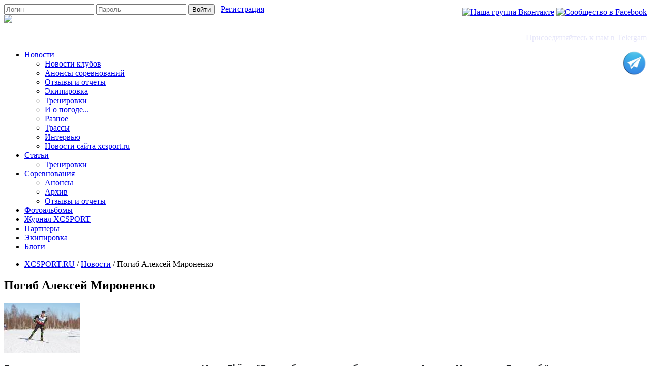

--- FILE ---
content_type: text/html; charset=utf-8
request_url: https://xcsport.ru/news/news_6102.html
body_size: 17592
content:
<!DOCTYPE html>
<html>
  <head>
    <meta http-equiv='Content-Type' content='text/html; charset=utf-8'>
    <title>Новости спорта</title>
    <meta name='description' content='новости спорта, лыжные гонки, бег, велоспорт, триатлон, лыжероллеры, мультиспорт, сайт о спорте'>
    <meta name='keywords' content='новости спорта, лыжные гонки, бег, велоспорт, триатлон, лыжероллеры, мультиспорт, сайт о спорте'>
    <script async="async" src="https://w.uptolike.com/widgets/v1/zp.js?pid=796397" type="text/javascript"></script>
    <meta name='author' content=''>
<meta name='yandex-verification' content='49f3f591a1ff7c5c' />
<!--[if IE 8]>
  <link rel='stylesheet' type='text/css' href='/images/bootstrap/css2/phph-style-for-ie8.css' />
<![endif]-->

    <!-- Le HTML5 shim, for IE6-8 support of HTML elements -->
    <!--[if lt IE 9]>
      <script src='http://html5shim.googlecode.com/svn/trunk/html5.js'></script>
    <![endif]-->
<script src='/images/bootstrap/js/jquery_1.7.1.js'></script>
    <!-- Le styles -->
    <link href='/images/bootstrap/css2/bootstrap.css' rel='stylesheet'>
    <link href='/images/bootstrap/css2/phph-style.css' rel='stylesheet'>
    <link rel='stylesheet' href='/images/bolGallery/bolGalleryPhPh.css' type='text/css' media='screen' />

    <script src='/images/bootstrap/js/bootstrap-dropdown.js'></script>
    <script src='/images/bootstrap/js/bootstrap-transition.js'></script>
    <script src='/images/bootstrap/js/bootstrap-collapse.js'></script>
<script src='/netcat/require/js/jquery.form.min.js'></script>
<script src='/images/js/phph-application.js'></script><!--разработчик! зайди в этот файл-->

    <!-- Le fav and touch icons -->

  <link rel='icon' href='/images/favicon_xc.ico' type='image/x-icon'>
  <link rel='shortcut icon' href='/images/favicon_xc.ico' type='image/x-icon'>

  <link rel='icon' href='/images/favicon_xc.ico' type='image/x-icon'>
  <link rel='shortcut icon' href='/images/favicon_xc.ico' type='image/x-icon'>

<link rel='icon' href='/images/favicon_xc.ico' type='image/x-icon'>
<link rel='shortcut icon' href='/images/favicon_xc.ico' type='image/x-icon'>

    <script type='text/javascript' src='//ajax.googleapis.com/ajax/libs/jquery/1.4/jquery.min.js'></script>

<!-- easySlider CSS -->
    <link href='/images/easySlider/css/screen.css' rel='stylesheet' type='text/css' media='screen' />

<!-- easySlider script -->
    <script type='text/javascript' src='/images/easySlider/js/easySlider1.7.js'></script>

<!-- phph-fancybox -->
            <link rel='stylesheet' href='/images/phph-fancybox/jquery.fancybox-1.3.4.css' type='text/css' media='screen' />
           
            <script type='text/javascript' src='/images/phph-fancybox/jquery.fancybox-1.3.4.pack.js'></script>
            <script type="text/javascript">
                $(document).ready(function() {
                $("a.group").fancybox({
                    'transitionIn'  :   'elastic',
                    'transitionOut' :   'elastic',
                    'speedIn'   :   600,
                    'speedOut'  :   200,
                    'overlayShow'   :   false
                   // 'titleShow' :   false
                });

            });
            </script>
        <!-- /phph-fancybox -->




  </head>

  <body>
    <div class='container'>
    <div class='topbar' data-dropdown='dropdown' id='topbar'>
      <div class='fill'>
        <div class='container'>
<!--social buttons-->
<div style='float:right; margin-top:7px;'><noindex><a href='http://vk.com/club41305743' target='_blank' rel='nofollow'><img src='/images/vk.png' title='Наша группа Вконтакте'></a>&nbsp<a href='http://www.facebook.com/XCSPORT' target='_blank' rel='nofollow'><img src='/images/face.png' title='Сообщество в Facebook'></a></noindex></div>
<!--          <a class='brand' href='/'>XCsport</a>-->







 
          <form action='/netcat/modules/auth/' method='post' >
<input type='hidden' name='AuthPhase' value='1'/>
				<input type='hidden' name='REQUESTED_FROM' value='/news/news_6102.html'/>
				<input type='hidden' name='REQUESTED_BY' value='GET'/>
				<input type='hidden' name='catalogue' value='3'/>
				<input type='hidden' name='sub' value='120'/>
				<input type='hidden' name='cc' value='75'/>
            <input class='input-small' type='text' name='AUTH_USER' placeholder='Логин'>
            <input class='input-small' type='password' name='AUTH_PW' placeholder='Пароль'>
            <button class='btn' type='submit'>Войти</button>

            &nbsp;&nbsp;<a href='/registration/'>Регистрация</a>
          </form>


          <!--<form class='pull-right' action='/search/' method='get'>
            <input type='text' name='search_query' placeholder='Поиск по сайту' />
            <button class='btn' type='submit'>Поиск</button>			
          </form>-->		  
        </div>
      </div>
    </div>

      <div class='wrapper'>
      
        <div class='page-header'>
            <a href='/'><img src='/images/images/xcsport_nobg.png' /></a>
		
            <div class='top-ban'>

<p style="text-align: right;"><a alt="канал в Telegram" href="https://t.me/xcsport" target="_blank"><span style="color:#E6E6FA;">Присоединяйтесь к нам в Telergam</span></a></p>
<p style="text-align: right;"><a alt="канал в Telegram" href="https://t.me/xcsport" target="_blank"><span style="color:#E6E6FA;"><img alt="канал в Telegram" src="/netcat_files/userfiles/ccjyzh.png" style="width: 50px; height: 50px; float: right;" /></span></a></p>
<div style="display: flex; float: right;"></div></div>
		    <!-- если компонент = Агрегатор, выводить сортинг по видам спорта -->
		    <!-- если это раздел Титульная страница (удалить) = 118, то тоже выводим виды спорта -->
		    
        </div>
        
        <ul class='top-nav' data-dropdown='dropdown'>
		<li class='dropdown'><a class='dropdown-toggle' href='/news/'>Новости</a><ul class='dropdown-menu'><li><a href=/news/club-news/>Новости клубов</a></li><li><a href=/news/annonce/>Анонсы соревнований</a></li><li><a href=/news/response/>Отзывы и отчеты</a></li><li><a href=/news/equipment/>Экипировка</a></li><li><a href=/news/training/>Тренировки</a></li><li><a href=/news/weather/>И о погоде...</a></li><li><a href=/news/other/>Разное</a></li><li><a href=/news/tracks/>Трассы</a></li><li><a href=/news/interview/>Интервью</a></li><li><a href=/news/xcnews/>Новости сайта xcsport.ru</a></li></ul></li><li class='dropdown'><a class='dropdown-toggle' href='/articles/'>Статьи</a><ul class='dropdown-menu'><li><a href=/articles/Training/>Тренировки</a></li></ul></li><li class='dropdown'><a class='dropdown-toggle' href='/news/annonce/'>Соревнования</a><ul class='dropdown-menu'><li><a href=/news/annonce/>Анонсы</a></li><li><a href=/competitions/archive/>Архив</a></li><li><a href=/news/response/>Отзывы и отчеты</a></li></ul></li><li class='dropdown'><a class='dropdown-toggle' href='/photo/'>Фотоальбомы</a></li><li class='dropdown'><a class='dropdown-toggle' href='/magazine/'>Журнал XCSPORT</a></li><li class='dropdown'><a class='dropdown-toggle' href='/partners/'>Партнеры</a></li><li class='dropdown'><a class='dropdown-toggle' href='/equip/'>Экипировка</a></li><li class='dropdown'><a class='dropdown-toggle' href='/blogs/'>Блоги</a></li>
        </ul>
      <div class='content'>
        <div class='row'>
            <div class='span10'>
			<ul class='breadcrumb' data-dropdown='dropdown' style='margin:0 0 5px'>
				<li><a href=/>XCSPORT.RU</a> <span class='divider'>/</span> <a href=/news/>Новости</a> <span class='divider'>/</span> Погиб Алексей Мироненко</li></ul>
            

             
            
            
            
                           
            
<!-- content-->
<div id='ajax-content' class='ajax-content'>
<h2>Погиб Алексей Мироненко</h2>

<A href='/netcat_files/120/75/10407114_628395623926959_5028415914993498720_n.jpg' class='group' rel='group' title='Погиб Алексей Мироненко' alt='Погиб Алексей Мироненко'>
<IMG src='/netcat_files/120/75/10407114_628395623926959_5028415914993498720_n_thumb1.jpg' alt='Погиб Алексей Мироненко' title='Погиб Алексей Мироненко' class='news_pic2' />
</A>
<div class='fulltext'>

<!-- Finar: этот костыль стоит тут потому, что 2014-03-06 мы избавились от заполнения Анонса.-->

<p style="text-align: justify;"><strong><font color="#1c1e21" face="Helvetica, Arial, sans-serif">Вчера пришла трагическая новость от команды I Love Skiing: &quot;С нами больше нет&nbsp;любимого тренера Алексея Мироненко. Он погиб.&quot;</font><br />
Алексей был редактором нашего сайта xcsport.ru, истинным фанатом беговых лыж, прекрасным наставником и партнером. Отличным другом и душой любой компании.</strong><br />
<br />
Мы призываем не оставаться в стороне и лыжным братством помочь его семье, в такой трудный час. Любая помощь будет бесценна.</p>
<p style="text-align: justify;">Прямо сейчас уже можно помочь финансово, ведь у него осталась супруга с маленьким сыном.<br />
<br />
Номер карты ВТБ: 5368290029830652&nbsp;<br />
(Надежда Мироненко)</p>
<p style="text-align: justify;"></p>
<p><strong>Прощание с Алексеем Мироненко состоится 6 апреля.&nbsp;</strong></p>
<p>8:45-9:15 - Прощание в морге (Тарный проезд д. 3)<br />
9:15-11:30 - Дорога в Дедовск<br />
11:30-12:00 - Прощание у дома (г. Дедовск, ул. Красный Октябрь д.5, к. 2)<br />
11:30-12:30 - Дорога на кладбище (Деревня Полевшина. Истринский район)<br />
12:30-13:30 - Церемония захоронения<br />
14:30 - Поминки в кафе г. Дедовск, ул. Фабричная Ветка, 15А</p>
</div>
<p style='text-align:right;'>
 <a href='/blogs/blogs_3429.html'><span class='author'>Lena Bogopolskaya</span></a>&nbsp;&nbsp;
 <span class='date'><span class='bold-date'>05.04.2019</span>&nbsp;&nbsp;&nbsp;&nbsp;09:26</span>        
 
        <br><span class='date'>Просмотров: 2466&nbsp;</span>
        
</p>

<div class="photos">

</div>

<div>
<br style=clear:both;>

<div class='commentblock'>
<div class='header'><b>Комментарии:</b></div>
<br>

<br><b>Добавить свой:</b><br><br>
<form name='adminForm' id='adminForm' enctype='multipart/form-data' method='post' action='/netcat/add.php'>
<div id='nc_moderate_form'>
<div class='nc_clear'></div>
<input name='admin_mode' type='hidden' value='' />
<input type='hidden' name='nc_token' value='233c3b87904a61a706ed396aaa072aeb' /> 
<input name='catalogue' type='hidden' value='3' />
<input name='cc' type='hidden' value='112' />
<input name='sub' type='hidden' value='155' />
<input name='posting' type='hidden' value='1' />
<input name='f_Mes_id' type='hidden' value='6102' />
<input name='mys' type='hidden' value='120' />
<input name='curPos' type='hidden' value='0' />
<input name='f_Parent_Message_ID' type='hidden' value='' />
<input type='hidden' name='f_Checked' value='1' />
</div>
<span class='nc-field-caption' style='' id='nc_capfld_1674'>Имя (*):</span>
<input name='f_Name' size='50' type='text' maxlength='255' class='span9'  value=''  /><br />
<br />
<span class='nc-field-caption' style='' id='nc_capfld_1675'>Комментарий (*):</span>
<textarea  id='f_Comment' name='f_Comment' rows='5' cols='60' class='span9'></textarea><br />
<br />

<div class='g-recaptcha' data-sitekey='6Le3wCAUAAAAAKDQUJ3v4p41uc43wxa5pUskIxPc' data-callback='nc_recaptcha_save'></div><script>(function(f,l,m){function g(a){return(a=a.nextSibling)&&'BR'==a.tagName?a:null}function e(a,b){a&&a.style&&(a.style.display='none',b&&e(g(a),!0))}function h(a,b,c){a=a.querySelectorAll(b);b=a.length;for(var d=0;d<b;d++)c(a[d])}function n(a){a=a.textContent.trim();if(a.length)for(var b=0;b<p;b++){var c=a.match(k[b]);if(c&&c[0].length+10>=a.length)return!0}return!1}if(f.createTreeWalker){var k=l.map(function(a){return new RegExp(a.trim().replace(/([.?*+^$[\]\\(){}|-])/g,'\\$1').replace(/\s+/g,'\\s+'),
'i')}),p=k.length;setTimeout(function(){h(f,'input[name=nc_captcha_code]',function(a){e(a,!0);a.removeAttribute('required');for(var b=f.createTreeWalker(a.form,NodeFilter.SHOW_TEXT,null,!1),c,d=[];c=b.nextNode();)n(c)&&d.push(c);d.forEach(function(a){e(g(a),!0);a.parentNode.removeChild(a)});m.forEach(function(b){h(a.form,b,e)})})},1)}})(document,['Введите символы, изображенные на картинке','Введите код на картинке','Enter symbols shown on the picture'],['.tpl-block-captcha .tpl-block-field-label']);
function nc_recaptcha_render(){function d(a){for(var b={},c,d=0;d<a.length;d++)if(c=a[d].name.match(/^data-(.+)/))b[c[1]]=a[d].value;return b}for(var c=document.querySelectorAll('.g-recaptcha'),b=window.grecaptcha,a=0;b&&a<c.length;a++)c[a].children.length||b.render(c[a],d(c[a].attributes))}document.addEventListener&&document.addEventListener('DOMContentLoaded',nc_recaptcha_render);
function nc_recaptcha_save(){for(var d=document.forms,c=0;c<d.length;c++){var b=d[c].elements;if('g-recaptcha-response'in b){var a=b['g-recaptcha-response'].value;if('nc_captcha_code'in b)b.nc_captcha_code.value=a;else{var b=document.createElement('input'),a={type:'hidden',name:'nc_captcha_code',value:a},e;for(e in a)b.setAttribute(e,a[e]);d[c].appendChild(b)}}}};
</script><script src='https://www.google.com/recaptcha/api.js?hl=ru&amp;onload=nc_recaptcha_render&amp;render=explicit' async defer></script><br/><br/>Введите символы, изображенные на картинке (*):<br/><input type='text' name='nc_captcha_code' size='10'><br/><br/>
<br/>Звездочкой (*) отмечены поля, обязательные для заполнения.<br/><br/>
<input type='submit' value='Добавить' />

</form>

</div>

</div>
</div>
<!-- /content-->
 


<!--листинг компонента-->



          </div>
		  
		  
		  
		  
          <!-- rightColumn -->

<!--
выводить правую колонку с общей рекламой, ЕСЛИ:
(НЕ в полном выводе И НЕ в фотогалерее) 
ИЛИ
( правая колонка включена И материал младше месяца )
NЛИ
( правая колонка включена И мы НЕ в Новостях и НЕ в дочерях Новостей )

иначе выводить биржу -->



 <!-- rightColumn end -->
        </div>
	</div><!-- content -->
      <!-- </div> -->
      <footer>
        <p class='left'>&copy; XCsport 2026<br/>
        Звоните: +7-495-7882324<br/>Пишите: <a href='mailto:info@xcsport.ru'>info@xcsport.ru</a>
        </p>
		<p class='right'>
<!--LiveInternet counter--><script type="text/javascript"><!--
document.write("<a href='//www.liveinternet.ru/click' "+
"target=_blank><img src='//counter.yadro.ru/hit?t58.6;r"+
escape(document.referrer)+((typeof(screen)=="undefined")?"":
";s"+screen.width+"*"+screen.height+"*"+(screen.colorDepth?
screen.colorDepth:screen.pixelDepth))+";u"+escape(document.URL)+
";"+Math.random()+
"' alt='' title='LiveInternet' "+
"border=0 width=88 height=31><\/a>")//--></script><!--/LiveInternet-->

<!-- Yandex.Metrika informer -->
<a rel="nofollow"  href="//metrika.yandex.ru/stat/?id=4098043&amp;from=informer" target="_blank" rel="nofollow">
<img src="//bs.yandex.ru/informer/4098043/3_1_FFFFFFFF_EFEFEFFF_0_pageviews" width="88" height="31" border="0" alt="Яндекс.Метрика" title="Яндекс.Метрика: данные за сегодня (просмотры, визиты и уникальные посетители)" />&nbsp;
</a>

<!-- /Yandex.Metrika informer -->

<!-- Yandex.Metrika counter -->
<div style="display:none;"><script type="text/javascript">
(function(w, c) {
    (w[c] = w[c] || []).push(function() {
        try {
            w.yaCounter4098043 = new Ya.Metrika(4098043);
             yaCounter4098043.clickmap(true);
             yaCounter4098043.trackLinks(true);
        
        } catch(e) { }
    });
})(window, 'yandex_metrika_callbacks');
</script></div>
<script src="//mc.yandex.ru/metrika/watch.js" type="text/javascript" defer="defer"></script>
<noscript><div style="position:absolute"><img src="//mc.yandex.ru/watch/4098043" alt="" /></div></noscript>
<!-- /Yandex.Metrika counter -->
</p>
        <p class='right'>Powered by XCSPORT</p>		
      </footer>

</div> <!-- /container -->
</div>
  </body>
</html>

--- FILE ---
content_type: text/html; charset=utf-8
request_url: https://www.google.com/recaptcha/api2/anchor?ar=1&k=6Le3wCAUAAAAAKDQUJ3v4p41uc43wxa5pUskIxPc&co=aHR0cHM6Ly94Y3Nwb3J0LnJ1OjQ0Mw..&hl=ru&v=N67nZn4AqZkNcbeMu4prBgzg&size=normal&anchor-ms=20000&execute-ms=30000&cb=9l64wc50l0ld
body_size: 49592
content:
<!DOCTYPE HTML><html dir="ltr" lang="ru"><head><meta http-equiv="Content-Type" content="text/html; charset=UTF-8">
<meta http-equiv="X-UA-Compatible" content="IE=edge">
<title>reCAPTCHA</title>
<style type="text/css">
/* cyrillic-ext */
@font-face {
  font-family: 'Roboto';
  font-style: normal;
  font-weight: 400;
  font-stretch: 100%;
  src: url(//fonts.gstatic.com/s/roboto/v48/KFO7CnqEu92Fr1ME7kSn66aGLdTylUAMa3GUBHMdazTgWw.woff2) format('woff2');
  unicode-range: U+0460-052F, U+1C80-1C8A, U+20B4, U+2DE0-2DFF, U+A640-A69F, U+FE2E-FE2F;
}
/* cyrillic */
@font-face {
  font-family: 'Roboto';
  font-style: normal;
  font-weight: 400;
  font-stretch: 100%;
  src: url(//fonts.gstatic.com/s/roboto/v48/KFO7CnqEu92Fr1ME7kSn66aGLdTylUAMa3iUBHMdazTgWw.woff2) format('woff2');
  unicode-range: U+0301, U+0400-045F, U+0490-0491, U+04B0-04B1, U+2116;
}
/* greek-ext */
@font-face {
  font-family: 'Roboto';
  font-style: normal;
  font-weight: 400;
  font-stretch: 100%;
  src: url(//fonts.gstatic.com/s/roboto/v48/KFO7CnqEu92Fr1ME7kSn66aGLdTylUAMa3CUBHMdazTgWw.woff2) format('woff2');
  unicode-range: U+1F00-1FFF;
}
/* greek */
@font-face {
  font-family: 'Roboto';
  font-style: normal;
  font-weight: 400;
  font-stretch: 100%;
  src: url(//fonts.gstatic.com/s/roboto/v48/KFO7CnqEu92Fr1ME7kSn66aGLdTylUAMa3-UBHMdazTgWw.woff2) format('woff2');
  unicode-range: U+0370-0377, U+037A-037F, U+0384-038A, U+038C, U+038E-03A1, U+03A3-03FF;
}
/* math */
@font-face {
  font-family: 'Roboto';
  font-style: normal;
  font-weight: 400;
  font-stretch: 100%;
  src: url(//fonts.gstatic.com/s/roboto/v48/KFO7CnqEu92Fr1ME7kSn66aGLdTylUAMawCUBHMdazTgWw.woff2) format('woff2');
  unicode-range: U+0302-0303, U+0305, U+0307-0308, U+0310, U+0312, U+0315, U+031A, U+0326-0327, U+032C, U+032F-0330, U+0332-0333, U+0338, U+033A, U+0346, U+034D, U+0391-03A1, U+03A3-03A9, U+03B1-03C9, U+03D1, U+03D5-03D6, U+03F0-03F1, U+03F4-03F5, U+2016-2017, U+2034-2038, U+203C, U+2040, U+2043, U+2047, U+2050, U+2057, U+205F, U+2070-2071, U+2074-208E, U+2090-209C, U+20D0-20DC, U+20E1, U+20E5-20EF, U+2100-2112, U+2114-2115, U+2117-2121, U+2123-214F, U+2190, U+2192, U+2194-21AE, U+21B0-21E5, U+21F1-21F2, U+21F4-2211, U+2213-2214, U+2216-22FF, U+2308-230B, U+2310, U+2319, U+231C-2321, U+2336-237A, U+237C, U+2395, U+239B-23B7, U+23D0, U+23DC-23E1, U+2474-2475, U+25AF, U+25B3, U+25B7, U+25BD, U+25C1, U+25CA, U+25CC, U+25FB, U+266D-266F, U+27C0-27FF, U+2900-2AFF, U+2B0E-2B11, U+2B30-2B4C, U+2BFE, U+3030, U+FF5B, U+FF5D, U+1D400-1D7FF, U+1EE00-1EEFF;
}
/* symbols */
@font-face {
  font-family: 'Roboto';
  font-style: normal;
  font-weight: 400;
  font-stretch: 100%;
  src: url(//fonts.gstatic.com/s/roboto/v48/KFO7CnqEu92Fr1ME7kSn66aGLdTylUAMaxKUBHMdazTgWw.woff2) format('woff2');
  unicode-range: U+0001-000C, U+000E-001F, U+007F-009F, U+20DD-20E0, U+20E2-20E4, U+2150-218F, U+2190, U+2192, U+2194-2199, U+21AF, U+21E6-21F0, U+21F3, U+2218-2219, U+2299, U+22C4-22C6, U+2300-243F, U+2440-244A, U+2460-24FF, U+25A0-27BF, U+2800-28FF, U+2921-2922, U+2981, U+29BF, U+29EB, U+2B00-2BFF, U+4DC0-4DFF, U+FFF9-FFFB, U+10140-1018E, U+10190-1019C, U+101A0, U+101D0-101FD, U+102E0-102FB, U+10E60-10E7E, U+1D2C0-1D2D3, U+1D2E0-1D37F, U+1F000-1F0FF, U+1F100-1F1AD, U+1F1E6-1F1FF, U+1F30D-1F30F, U+1F315, U+1F31C, U+1F31E, U+1F320-1F32C, U+1F336, U+1F378, U+1F37D, U+1F382, U+1F393-1F39F, U+1F3A7-1F3A8, U+1F3AC-1F3AF, U+1F3C2, U+1F3C4-1F3C6, U+1F3CA-1F3CE, U+1F3D4-1F3E0, U+1F3ED, U+1F3F1-1F3F3, U+1F3F5-1F3F7, U+1F408, U+1F415, U+1F41F, U+1F426, U+1F43F, U+1F441-1F442, U+1F444, U+1F446-1F449, U+1F44C-1F44E, U+1F453, U+1F46A, U+1F47D, U+1F4A3, U+1F4B0, U+1F4B3, U+1F4B9, U+1F4BB, U+1F4BF, U+1F4C8-1F4CB, U+1F4D6, U+1F4DA, U+1F4DF, U+1F4E3-1F4E6, U+1F4EA-1F4ED, U+1F4F7, U+1F4F9-1F4FB, U+1F4FD-1F4FE, U+1F503, U+1F507-1F50B, U+1F50D, U+1F512-1F513, U+1F53E-1F54A, U+1F54F-1F5FA, U+1F610, U+1F650-1F67F, U+1F687, U+1F68D, U+1F691, U+1F694, U+1F698, U+1F6AD, U+1F6B2, U+1F6B9-1F6BA, U+1F6BC, U+1F6C6-1F6CF, U+1F6D3-1F6D7, U+1F6E0-1F6EA, U+1F6F0-1F6F3, U+1F6F7-1F6FC, U+1F700-1F7FF, U+1F800-1F80B, U+1F810-1F847, U+1F850-1F859, U+1F860-1F887, U+1F890-1F8AD, U+1F8B0-1F8BB, U+1F8C0-1F8C1, U+1F900-1F90B, U+1F93B, U+1F946, U+1F984, U+1F996, U+1F9E9, U+1FA00-1FA6F, U+1FA70-1FA7C, U+1FA80-1FA89, U+1FA8F-1FAC6, U+1FACE-1FADC, U+1FADF-1FAE9, U+1FAF0-1FAF8, U+1FB00-1FBFF;
}
/* vietnamese */
@font-face {
  font-family: 'Roboto';
  font-style: normal;
  font-weight: 400;
  font-stretch: 100%;
  src: url(//fonts.gstatic.com/s/roboto/v48/KFO7CnqEu92Fr1ME7kSn66aGLdTylUAMa3OUBHMdazTgWw.woff2) format('woff2');
  unicode-range: U+0102-0103, U+0110-0111, U+0128-0129, U+0168-0169, U+01A0-01A1, U+01AF-01B0, U+0300-0301, U+0303-0304, U+0308-0309, U+0323, U+0329, U+1EA0-1EF9, U+20AB;
}
/* latin-ext */
@font-face {
  font-family: 'Roboto';
  font-style: normal;
  font-weight: 400;
  font-stretch: 100%;
  src: url(//fonts.gstatic.com/s/roboto/v48/KFO7CnqEu92Fr1ME7kSn66aGLdTylUAMa3KUBHMdazTgWw.woff2) format('woff2');
  unicode-range: U+0100-02BA, U+02BD-02C5, U+02C7-02CC, U+02CE-02D7, U+02DD-02FF, U+0304, U+0308, U+0329, U+1D00-1DBF, U+1E00-1E9F, U+1EF2-1EFF, U+2020, U+20A0-20AB, U+20AD-20C0, U+2113, U+2C60-2C7F, U+A720-A7FF;
}
/* latin */
@font-face {
  font-family: 'Roboto';
  font-style: normal;
  font-weight: 400;
  font-stretch: 100%;
  src: url(//fonts.gstatic.com/s/roboto/v48/KFO7CnqEu92Fr1ME7kSn66aGLdTylUAMa3yUBHMdazQ.woff2) format('woff2');
  unicode-range: U+0000-00FF, U+0131, U+0152-0153, U+02BB-02BC, U+02C6, U+02DA, U+02DC, U+0304, U+0308, U+0329, U+2000-206F, U+20AC, U+2122, U+2191, U+2193, U+2212, U+2215, U+FEFF, U+FFFD;
}
/* cyrillic-ext */
@font-face {
  font-family: 'Roboto';
  font-style: normal;
  font-weight: 500;
  font-stretch: 100%;
  src: url(//fonts.gstatic.com/s/roboto/v48/KFO7CnqEu92Fr1ME7kSn66aGLdTylUAMa3GUBHMdazTgWw.woff2) format('woff2');
  unicode-range: U+0460-052F, U+1C80-1C8A, U+20B4, U+2DE0-2DFF, U+A640-A69F, U+FE2E-FE2F;
}
/* cyrillic */
@font-face {
  font-family: 'Roboto';
  font-style: normal;
  font-weight: 500;
  font-stretch: 100%;
  src: url(//fonts.gstatic.com/s/roboto/v48/KFO7CnqEu92Fr1ME7kSn66aGLdTylUAMa3iUBHMdazTgWw.woff2) format('woff2');
  unicode-range: U+0301, U+0400-045F, U+0490-0491, U+04B0-04B1, U+2116;
}
/* greek-ext */
@font-face {
  font-family: 'Roboto';
  font-style: normal;
  font-weight: 500;
  font-stretch: 100%;
  src: url(//fonts.gstatic.com/s/roboto/v48/KFO7CnqEu92Fr1ME7kSn66aGLdTylUAMa3CUBHMdazTgWw.woff2) format('woff2');
  unicode-range: U+1F00-1FFF;
}
/* greek */
@font-face {
  font-family: 'Roboto';
  font-style: normal;
  font-weight: 500;
  font-stretch: 100%;
  src: url(//fonts.gstatic.com/s/roboto/v48/KFO7CnqEu92Fr1ME7kSn66aGLdTylUAMa3-UBHMdazTgWw.woff2) format('woff2');
  unicode-range: U+0370-0377, U+037A-037F, U+0384-038A, U+038C, U+038E-03A1, U+03A3-03FF;
}
/* math */
@font-face {
  font-family: 'Roboto';
  font-style: normal;
  font-weight: 500;
  font-stretch: 100%;
  src: url(//fonts.gstatic.com/s/roboto/v48/KFO7CnqEu92Fr1ME7kSn66aGLdTylUAMawCUBHMdazTgWw.woff2) format('woff2');
  unicode-range: U+0302-0303, U+0305, U+0307-0308, U+0310, U+0312, U+0315, U+031A, U+0326-0327, U+032C, U+032F-0330, U+0332-0333, U+0338, U+033A, U+0346, U+034D, U+0391-03A1, U+03A3-03A9, U+03B1-03C9, U+03D1, U+03D5-03D6, U+03F0-03F1, U+03F4-03F5, U+2016-2017, U+2034-2038, U+203C, U+2040, U+2043, U+2047, U+2050, U+2057, U+205F, U+2070-2071, U+2074-208E, U+2090-209C, U+20D0-20DC, U+20E1, U+20E5-20EF, U+2100-2112, U+2114-2115, U+2117-2121, U+2123-214F, U+2190, U+2192, U+2194-21AE, U+21B0-21E5, U+21F1-21F2, U+21F4-2211, U+2213-2214, U+2216-22FF, U+2308-230B, U+2310, U+2319, U+231C-2321, U+2336-237A, U+237C, U+2395, U+239B-23B7, U+23D0, U+23DC-23E1, U+2474-2475, U+25AF, U+25B3, U+25B7, U+25BD, U+25C1, U+25CA, U+25CC, U+25FB, U+266D-266F, U+27C0-27FF, U+2900-2AFF, U+2B0E-2B11, U+2B30-2B4C, U+2BFE, U+3030, U+FF5B, U+FF5D, U+1D400-1D7FF, U+1EE00-1EEFF;
}
/* symbols */
@font-face {
  font-family: 'Roboto';
  font-style: normal;
  font-weight: 500;
  font-stretch: 100%;
  src: url(//fonts.gstatic.com/s/roboto/v48/KFO7CnqEu92Fr1ME7kSn66aGLdTylUAMaxKUBHMdazTgWw.woff2) format('woff2');
  unicode-range: U+0001-000C, U+000E-001F, U+007F-009F, U+20DD-20E0, U+20E2-20E4, U+2150-218F, U+2190, U+2192, U+2194-2199, U+21AF, U+21E6-21F0, U+21F3, U+2218-2219, U+2299, U+22C4-22C6, U+2300-243F, U+2440-244A, U+2460-24FF, U+25A0-27BF, U+2800-28FF, U+2921-2922, U+2981, U+29BF, U+29EB, U+2B00-2BFF, U+4DC0-4DFF, U+FFF9-FFFB, U+10140-1018E, U+10190-1019C, U+101A0, U+101D0-101FD, U+102E0-102FB, U+10E60-10E7E, U+1D2C0-1D2D3, U+1D2E0-1D37F, U+1F000-1F0FF, U+1F100-1F1AD, U+1F1E6-1F1FF, U+1F30D-1F30F, U+1F315, U+1F31C, U+1F31E, U+1F320-1F32C, U+1F336, U+1F378, U+1F37D, U+1F382, U+1F393-1F39F, U+1F3A7-1F3A8, U+1F3AC-1F3AF, U+1F3C2, U+1F3C4-1F3C6, U+1F3CA-1F3CE, U+1F3D4-1F3E0, U+1F3ED, U+1F3F1-1F3F3, U+1F3F5-1F3F7, U+1F408, U+1F415, U+1F41F, U+1F426, U+1F43F, U+1F441-1F442, U+1F444, U+1F446-1F449, U+1F44C-1F44E, U+1F453, U+1F46A, U+1F47D, U+1F4A3, U+1F4B0, U+1F4B3, U+1F4B9, U+1F4BB, U+1F4BF, U+1F4C8-1F4CB, U+1F4D6, U+1F4DA, U+1F4DF, U+1F4E3-1F4E6, U+1F4EA-1F4ED, U+1F4F7, U+1F4F9-1F4FB, U+1F4FD-1F4FE, U+1F503, U+1F507-1F50B, U+1F50D, U+1F512-1F513, U+1F53E-1F54A, U+1F54F-1F5FA, U+1F610, U+1F650-1F67F, U+1F687, U+1F68D, U+1F691, U+1F694, U+1F698, U+1F6AD, U+1F6B2, U+1F6B9-1F6BA, U+1F6BC, U+1F6C6-1F6CF, U+1F6D3-1F6D7, U+1F6E0-1F6EA, U+1F6F0-1F6F3, U+1F6F7-1F6FC, U+1F700-1F7FF, U+1F800-1F80B, U+1F810-1F847, U+1F850-1F859, U+1F860-1F887, U+1F890-1F8AD, U+1F8B0-1F8BB, U+1F8C0-1F8C1, U+1F900-1F90B, U+1F93B, U+1F946, U+1F984, U+1F996, U+1F9E9, U+1FA00-1FA6F, U+1FA70-1FA7C, U+1FA80-1FA89, U+1FA8F-1FAC6, U+1FACE-1FADC, U+1FADF-1FAE9, U+1FAF0-1FAF8, U+1FB00-1FBFF;
}
/* vietnamese */
@font-face {
  font-family: 'Roboto';
  font-style: normal;
  font-weight: 500;
  font-stretch: 100%;
  src: url(//fonts.gstatic.com/s/roboto/v48/KFO7CnqEu92Fr1ME7kSn66aGLdTylUAMa3OUBHMdazTgWw.woff2) format('woff2');
  unicode-range: U+0102-0103, U+0110-0111, U+0128-0129, U+0168-0169, U+01A0-01A1, U+01AF-01B0, U+0300-0301, U+0303-0304, U+0308-0309, U+0323, U+0329, U+1EA0-1EF9, U+20AB;
}
/* latin-ext */
@font-face {
  font-family: 'Roboto';
  font-style: normal;
  font-weight: 500;
  font-stretch: 100%;
  src: url(//fonts.gstatic.com/s/roboto/v48/KFO7CnqEu92Fr1ME7kSn66aGLdTylUAMa3KUBHMdazTgWw.woff2) format('woff2');
  unicode-range: U+0100-02BA, U+02BD-02C5, U+02C7-02CC, U+02CE-02D7, U+02DD-02FF, U+0304, U+0308, U+0329, U+1D00-1DBF, U+1E00-1E9F, U+1EF2-1EFF, U+2020, U+20A0-20AB, U+20AD-20C0, U+2113, U+2C60-2C7F, U+A720-A7FF;
}
/* latin */
@font-face {
  font-family: 'Roboto';
  font-style: normal;
  font-weight: 500;
  font-stretch: 100%;
  src: url(//fonts.gstatic.com/s/roboto/v48/KFO7CnqEu92Fr1ME7kSn66aGLdTylUAMa3yUBHMdazQ.woff2) format('woff2');
  unicode-range: U+0000-00FF, U+0131, U+0152-0153, U+02BB-02BC, U+02C6, U+02DA, U+02DC, U+0304, U+0308, U+0329, U+2000-206F, U+20AC, U+2122, U+2191, U+2193, U+2212, U+2215, U+FEFF, U+FFFD;
}
/* cyrillic-ext */
@font-face {
  font-family: 'Roboto';
  font-style: normal;
  font-weight: 900;
  font-stretch: 100%;
  src: url(//fonts.gstatic.com/s/roboto/v48/KFO7CnqEu92Fr1ME7kSn66aGLdTylUAMa3GUBHMdazTgWw.woff2) format('woff2');
  unicode-range: U+0460-052F, U+1C80-1C8A, U+20B4, U+2DE0-2DFF, U+A640-A69F, U+FE2E-FE2F;
}
/* cyrillic */
@font-face {
  font-family: 'Roboto';
  font-style: normal;
  font-weight: 900;
  font-stretch: 100%;
  src: url(//fonts.gstatic.com/s/roboto/v48/KFO7CnqEu92Fr1ME7kSn66aGLdTylUAMa3iUBHMdazTgWw.woff2) format('woff2');
  unicode-range: U+0301, U+0400-045F, U+0490-0491, U+04B0-04B1, U+2116;
}
/* greek-ext */
@font-face {
  font-family: 'Roboto';
  font-style: normal;
  font-weight: 900;
  font-stretch: 100%;
  src: url(//fonts.gstatic.com/s/roboto/v48/KFO7CnqEu92Fr1ME7kSn66aGLdTylUAMa3CUBHMdazTgWw.woff2) format('woff2');
  unicode-range: U+1F00-1FFF;
}
/* greek */
@font-face {
  font-family: 'Roboto';
  font-style: normal;
  font-weight: 900;
  font-stretch: 100%;
  src: url(//fonts.gstatic.com/s/roboto/v48/KFO7CnqEu92Fr1ME7kSn66aGLdTylUAMa3-UBHMdazTgWw.woff2) format('woff2');
  unicode-range: U+0370-0377, U+037A-037F, U+0384-038A, U+038C, U+038E-03A1, U+03A3-03FF;
}
/* math */
@font-face {
  font-family: 'Roboto';
  font-style: normal;
  font-weight: 900;
  font-stretch: 100%;
  src: url(//fonts.gstatic.com/s/roboto/v48/KFO7CnqEu92Fr1ME7kSn66aGLdTylUAMawCUBHMdazTgWw.woff2) format('woff2');
  unicode-range: U+0302-0303, U+0305, U+0307-0308, U+0310, U+0312, U+0315, U+031A, U+0326-0327, U+032C, U+032F-0330, U+0332-0333, U+0338, U+033A, U+0346, U+034D, U+0391-03A1, U+03A3-03A9, U+03B1-03C9, U+03D1, U+03D5-03D6, U+03F0-03F1, U+03F4-03F5, U+2016-2017, U+2034-2038, U+203C, U+2040, U+2043, U+2047, U+2050, U+2057, U+205F, U+2070-2071, U+2074-208E, U+2090-209C, U+20D0-20DC, U+20E1, U+20E5-20EF, U+2100-2112, U+2114-2115, U+2117-2121, U+2123-214F, U+2190, U+2192, U+2194-21AE, U+21B0-21E5, U+21F1-21F2, U+21F4-2211, U+2213-2214, U+2216-22FF, U+2308-230B, U+2310, U+2319, U+231C-2321, U+2336-237A, U+237C, U+2395, U+239B-23B7, U+23D0, U+23DC-23E1, U+2474-2475, U+25AF, U+25B3, U+25B7, U+25BD, U+25C1, U+25CA, U+25CC, U+25FB, U+266D-266F, U+27C0-27FF, U+2900-2AFF, U+2B0E-2B11, U+2B30-2B4C, U+2BFE, U+3030, U+FF5B, U+FF5D, U+1D400-1D7FF, U+1EE00-1EEFF;
}
/* symbols */
@font-face {
  font-family: 'Roboto';
  font-style: normal;
  font-weight: 900;
  font-stretch: 100%;
  src: url(//fonts.gstatic.com/s/roboto/v48/KFO7CnqEu92Fr1ME7kSn66aGLdTylUAMaxKUBHMdazTgWw.woff2) format('woff2');
  unicode-range: U+0001-000C, U+000E-001F, U+007F-009F, U+20DD-20E0, U+20E2-20E4, U+2150-218F, U+2190, U+2192, U+2194-2199, U+21AF, U+21E6-21F0, U+21F3, U+2218-2219, U+2299, U+22C4-22C6, U+2300-243F, U+2440-244A, U+2460-24FF, U+25A0-27BF, U+2800-28FF, U+2921-2922, U+2981, U+29BF, U+29EB, U+2B00-2BFF, U+4DC0-4DFF, U+FFF9-FFFB, U+10140-1018E, U+10190-1019C, U+101A0, U+101D0-101FD, U+102E0-102FB, U+10E60-10E7E, U+1D2C0-1D2D3, U+1D2E0-1D37F, U+1F000-1F0FF, U+1F100-1F1AD, U+1F1E6-1F1FF, U+1F30D-1F30F, U+1F315, U+1F31C, U+1F31E, U+1F320-1F32C, U+1F336, U+1F378, U+1F37D, U+1F382, U+1F393-1F39F, U+1F3A7-1F3A8, U+1F3AC-1F3AF, U+1F3C2, U+1F3C4-1F3C6, U+1F3CA-1F3CE, U+1F3D4-1F3E0, U+1F3ED, U+1F3F1-1F3F3, U+1F3F5-1F3F7, U+1F408, U+1F415, U+1F41F, U+1F426, U+1F43F, U+1F441-1F442, U+1F444, U+1F446-1F449, U+1F44C-1F44E, U+1F453, U+1F46A, U+1F47D, U+1F4A3, U+1F4B0, U+1F4B3, U+1F4B9, U+1F4BB, U+1F4BF, U+1F4C8-1F4CB, U+1F4D6, U+1F4DA, U+1F4DF, U+1F4E3-1F4E6, U+1F4EA-1F4ED, U+1F4F7, U+1F4F9-1F4FB, U+1F4FD-1F4FE, U+1F503, U+1F507-1F50B, U+1F50D, U+1F512-1F513, U+1F53E-1F54A, U+1F54F-1F5FA, U+1F610, U+1F650-1F67F, U+1F687, U+1F68D, U+1F691, U+1F694, U+1F698, U+1F6AD, U+1F6B2, U+1F6B9-1F6BA, U+1F6BC, U+1F6C6-1F6CF, U+1F6D3-1F6D7, U+1F6E0-1F6EA, U+1F6F0-1F6F3, U+1F6F7-1F6FC, U+1F700-1F7FF, U+1F800-1F80B, U+1F810-1F847, U+1F850-1F859, U+1F860-1F887, U+1F890-1F8AD, U+1F8B0-1F8BB, U+1F8C0-1F8C1, U+1F900-1F90B, U+1F93B, U+1F946, U+1F984, U+1F996, U+1F9E9, U+1FA00-1FA6F, U+1FA70-1FA7C, U+1FA80-1FA89, U+1FA8F-1FAC6, U+1FACE-1FADC, U+1FADF-1FAE9, U+1FAF0-1FAF8, U+1FB00-1FBFF;
}
/* vietnamese */
@font-face {
  font-family: 'Roboto';
  font-style: normal;
  font-weight: 900;
  font-stretch: 100%;
  src: url(//fonts.gstatic.com/s/roboto/v48/KFO7CnqEu92Fr1ME7kSn66aGLdTylUAMa3OUBHMdazTgWw.woff2) format('woff2');
  unicode-range: U+0102-0103, U+0110-0111, U+0128-0129, U+0168-0169, U+01A0-01A1, U+01AF-01B0, U+0300-0301, U+0303-0304, U+0308-0309, U+0323, U+0329, U+1EA0-1EF9, U+20AB;
}
/* latin-ext */
@font-face {
  font-family: 'Roboto';
  font-style: normal;
  font-weight: 900;
  font-stretch: 100%;
  src: url(//fonts.gstatic.com/s/roboto/v48/KFO7CnqEu92Fr1ME7kSn66aGLdTylUAMa3KUBHMdazTgWw.woff2) format('woff2');
  unicode-range: U+0100-02BA, U+02BD-02C5, U+02C7-02CC, U+02CE-02D7, U+02DD-02FF, U+0304, U+0308, U+0329, U+1D00-1DBF, U+1E00-1E9F, U+1EF2-1EFF, U+2020, U+20A0-20AB, U+20AD-20C0, U+2113, U+2C60-2C7F, U+A720-A7FF;
}
/* latin */
@font-face {
  font-family: 'Roboto';
  font-style: normal;
  font-weight: 900;
  font-stretch: 100%;
  src: url(//fonts.gstatic.com/s/roboto/v48/KFO7CnqEu92Fr1ME7kSn66aGLdTylUAMa3yUBHMdazQ.woff2) format('woff2');
  unicode-range: U+0000-00FF, U+0131, U+0152-0153, U+02BB-02BC, U+02C6, U+02DA, U+02DC, U+0304, U+0308, U+0329, U+2000-206F, U+20AC, U+2122, U+2191, U+2193, U+2212, U+2215, U+FEFF, U+FFFD;
}

</style>
<link rel="stylesheet" type="text/css" href="https://www.gstatic.com/recaptcha/releases/N67nZn4AqZkNcbeMu4prBgzg/styles__ltr.css">
<script nonce="449xqhgzIbFhuQWIlhAP3g" type="text/javascript">window['__recaptcha_api'] = 'https://www.google.com/recaptcha/api2/';</script>
<script type="text/javascript" src="https://www.gstatic.com/recaptcha/releases/N67nZn4AqZkNcbeMu4prBgzg/recaptcha__ru.js" nonce="449xqhgzIbFhuQWIlhAP3g">
      
    </script></head>
<body><div id="rc-anchor-alert" class="rc-anchor-alert"></div>
<input type="hidden" id="recaptcha-token" value="[base64]">
<script type="text/javascript" nonce="449xqhgzIbFhuQWIlhAP3g">
      recaptcha.anchor.Main.init("[\x22ainput\x22,[\x22bgdata\x22,\x22\x22,\[base64]/[base64]/[base64]/ZyhXLGgpOnEoW04sMjEsbF0sVywwKSxoKSxmYWxzZSxmYWxzZSl9Y2F0Y2goayl7RygzNTgsVyk/[base64]/[base64]/[base64]/[base64]/[base64]/[base64]/[base64]/bmV3IEJbT10oRFswXSk6dz09Mj9uZXcgQltPXShEWzBdLERbMV0pOnc9PTM/bmV3IEJbT10oRFswXSxEWzFdLERbMl0pOnc9PTQ/[base64]/[base64]/[base64]/[base64]/[base64]\\u003d\x22,\[base64]\\u003d\\u003d\x22,\x22d8ObwqA4w69Zw73CscOqw7zCg3BgRxvDp8OFXllCQcK/w7c1G1XCisOPwoDCrAVFw4sYfUkhwowew7LCmsKewq8OwrbCq8O3wrxPwqQiw6J8F1/DpC1ZIBFlw7Y/VE9gHMK7woLDqhB5UGUnwqLDtcKRNw8kHkYJwrvDn8Kdw6bCkcOgwrAGw43Dj8OZwptsQsKYw5HDh8KbwrbCgGt9w5jClMKKb8O/M8KQw5rDpcORUcOpbDwlVgrDoTkFw7IqwqHDuU3DqDnCjcOKw5TDrgfDscOcTy/DqhtzwpQ/O8ODDkTDqHjCumtHPcOMFDbCiTtww4DChAcKw5HCnzXDoVtnwqhBfiE3woEUwphqWCDDk295dcO+w4EVwr/DncK+HMOybMK1w5rDmsO6dnBmw5/DjcK0w4Ngw6DCs3PCicOMw4lKwrF8w4/DosOkw7MmQiTCjDgrwpILw67DucO8wocKNktawpRhw5HDnRbCusK/w7oGw7JRwrItbcO1wp/CmVZJwq8WEUY5w67DpnPCgSBkw4YVw7/[base64]/wrTDtMKBYMOeUMOFQTrCj8KSYMOCw6Fww7B4ElI6XcKcwpLCgUzDnCbDtGLDusOgwoxYwodywqXCg1dFK3R+w4dqWB7CriA0ZT/Coj3ChDFuLTZSIXvCkMOrA8OrXcOYw6bCmBbCmMK8NMOvwrxuUcOQYHTClsKLAkBLGMO5KWPDjsK8eBbCocOrw5TDocOVGsKEGMKuJHpMMS3DssKBExjCpcK1w4rCrMOTdQvDviI/IMKLGGjCksO6w4kEBMONw4tIJsKuPcKYw57CosKbwoTChMOlw6N8RsKEwosWAC4FwrDCgsObGzhrcihDwqMAwp9GV8K+X8KSw7osBsKwwoYcw51RwqDDrEcsw5BNw6Y/FG0wwobChUlpYMOXw6Vxw649w412Q8Oyw7rDv8KFw7Y2XMOBBlDDrQPDhcKCwqPDgnrCgGzDo8Klw63CmgHDjHzDry/DhMKUwqPCv8OoPMKow5MKIsOFSsKVSsOBD8K7w5kzw440w6HDr8KewrY+MMKEw43CpR5ESsKjw5xOwqJ3w7hPw5lea8KnI8OuIsOZBA4BQjBiXQrDm0DDuMKtI8OGwoh4RjgeC8OywpHDmx7DslhqLsKNw7LCuMO3w7PDqMKgAMOKw4/DiA3CkcO4wo3DikM1AcOuwqFdwr0XwohQwp45wp91wqZYLQFGMMKlGsK5w4VnYMKCwo3DncKgw47DkMKSAMKVDjHDo8K5dwJgCsOSVD/DiMKNScOXOy5VF8OtLVA0wp/DjxE9ccKJw5V2w5nCtsKkwqvCgMKIw6nCizPCoGfCvcKZKwwpWhYOwrrCv3XDvxrCgTzCqMKcw7Y/wo4Jw6ZqUlRAfCbCvnEqwq1Iw5xrw6fDowPDgwLDmMKeMAh1w5DDtMO6w5fCth/DqsK2ccOww7FtwpEnbBBccMKKw5zDmcKiwqbDm8KHNsO1RT/CskF6wpDCusOABMO2wq9UwqxwB8Onw6BRfn7CkMOcwot/[base64]/Ch8OLXVYEwrMfAMOHfsKew5wBVDHCgh4cwqnCocKwS0M5bkfCuMK4MMO8wpfDvsK4IcKpw68QF8K7UjrDm0LDq8ORbMOpw5/CpMKgwqJ1XglXw6h2XRHDjMOpw4FcPyXDiA/[base64]/wpLDj8Kzwp9qc8KTwpHDhD3DtQ3CrmBBUMKNw5bCowXCm8OjI8KBF8Khw7J5woBEJEVPEQ7DiMO1NmzDsMKpwobCrMORFnN0YcKdw7EtwpjCmGt/XCtmwpYWw6EtCW92dsOVw4RHdVbCt2zCsA8wwovDv8OUw687w6fDrDRkw7zCpMKbYsO4OHEbeXIRw57DnjnDuE9HfR7DmcOlYcKtw5QHw6liF8KVwpPDugbDpDF2w6I+WsOzcMKKwp7CgWpMwo9rWSHDu8KWw5jDsG/DmsOrwq5/w70yPnXCskEKX3nClkrClMKeIcORBcKgwrDCjMOUwqFcF8Opwp1UTGrDqMKIKSXCmhN4D1HDjsOzw6nDpMO/wqhUwqbCnMK/w7tAw5lbw4YPw7HCnwZzw4kZwr0ow7oyT8K9UsKPQMKDw7oWMcKdwpIlesOkw705wq1HwrYLw5LCpMOuDcOhw6LCjxw6wrBUw7Q9fCBTw4rDusOnwp/DkBfCp8O3EcKlw6sVAcOkwpdPdmPCjsOqwqbCqjbCi8K0CMKuw6jDr37Co8K7wowhwrnDomIlYgpWe8OiwrdGwpTCjsOlZ8OIw5TCoMKnwrLCqcOLLwE/PsKNO8KjQxsYLGXCszN6wrY7d2jDscKIF8OOVcKlwrQkwojCryVQw5zCjsK1YcOmKhjDm8KpwqRdTgXCjcKqQmx8wppSdcOPwqQAw47CgQHCuAbChT/DqsKzMsKPwpXCsyTDqMKjwpnDpXQiG8K2KMKbw4fDt1HDv8K6T8Kjw7fCtsK4LEVXwrLCilnDvEnDqy5BAMOIT0wuC8KWw5/DuMK9f37DuzHDlHbDtsK1w7lUw4o0V8OQwq3CrcO8w7Eiw5xmA8OIdE1nwrUOWG3Dq8OtesOYw7fCkTkIMlbDtDHCscKkw5LCnMKUwrTDvil9w5XDqUrDlMK3w7AWw7vCnwFGDcKkHcK8w7/[base64]/DusKlw5HCiypdE8OxecO5ZFfDhDQUw6XCkScJw47DlnR3wolAwrvCqB7Di3dpBsKUwrNkBcO1A8OhPsKgwp4Xw7LCujrCoMOvEmcgPxjDjWPCgSdxw65casO1PExVasO/[base64]/[base64]/Cvh5jw6AzwpFaTjzCqsOoBcKTwp1rOVZcOQx0AsOTWyBPWnzDjAdVQRk7wofDrh/CpsOPwo/[base64]/FR13EhHDiB9XwrjCoMO+HCXCusKLLRVkH8Oiw6bDjMKMw7DCnQzChcOCMxXCqMKTw5lSwovCjgjCgMOsBsOLw6IELUoIwqvChktOfRzCkydkb0MIw4Y9wrbDlMO/[base64]/CisOOw6zCt1BVVMOYw5h2On4SeEHCsD4RasOmw6lYwoZYeXTCpj/Domwqw4pTw6vDgMKQwpvDucOufX53wrVES8KwbgshAx3DlXxFMVVjwrwAOkFXSRNcb0cVJi04w6QvGFjCqsO4YsOrwqTDgQDDl8OSJsOMYVpTwpbDuMK5TAQOwr4DX8Kbw7bCshLDlcKKVwHCrcKOw6DDgMOWw7MbwrbCosOoXTMRw6/Cs0zCkhjDpk0oSH4zTQU4woLCp8Ovwo48w4HCgcKUSVHDgMKRZhfDqHLDgi/CoCsJw5Jpw6fCoggww7TCoUIVHEzCrHVLbxDCqxQ9w4zDqsOQEMOXw5XChsKdAsOvKcKPw4Qmw75AwrbDmQ7Dsw85wrDCvjFiwqfCtyLDo8OpJMODZFFAMcO/ZhstwoDCsMO6w5lcS8KCaGzCjhvDvCvCgsK/KRVOUcOEw5bCkCHCu8OiwpfDtUphdWvCosOXw6zCpcOxwrXCgDN1wo3Ck8OTwrZOw6cLwp4LPXMSw4LDqMKgIwLDqsOeZW7Di2LDvMOFAWJVwqE/wpJ/w6llw6jDmxgqw7kEIcOCwrA6wqbCihRfQcOwwp7DjcOkY8OBZQQwU1YYSQLCusONbcKmHsOXw4cPacK1HMOYZsKbTsKCwovCvC7DuBpzGj/Cp8KCSDvDh8OlwofCo8OVRArDrcO2bw5DWUzDgltGwrTDr8K1ZcOcBcKCw6LDqhjCsEVzw5zDjsKcCR/DpH8EVQvCkkVQCT9LYXnCmXFywrsewp0BXSB2wpZFEcKZUsKICMO0wr/CrMKhwr7ClHvClDZkw4xQw689MAzCsmnCjm4BEMOQw6UMHFfCkMOUe8KcGcKWX8KeG8O7w5vDr3TCsl/DkkF3P8KIdsOGK8Ocw7tpOTd0w69FWWURY8O/WW0KccOSI0khw6zCqysoAi1NNsOAwrsdbX3CucOJLcObwrLDqxwIa8KRw7M5dMOIDhlVw4RhbDTDmsOMQsOMwonDoXPDjTglw4JTcMKwwrLCgDFAXMOAwqtjCMORw41ow4LCuMK7PAHCocKhbkHDgTA1w60raMK1QMO/[base64]/DmMKoMcKPw6UvwpQAw6BEcmHDqyJHwok/w5ArwpLDv8OmKsO5w4HDtjM/w4gfX8OaZHPCmx9qw7Y1O2dGwojCoQJRA8KsN8OJIMKLVMOTNx3CtAHCn8OLJ8OaeQPCjVrChsKvGcObwqRfQ8KxDsKIwoLCvsKjwogBWMKTwr/Du3nDgcO+w7jDmsO2PGc3NDLDhkzDvCM7DcKTKDTDj8Kvw70/MwRHwr/[base64]/ZGRNwolILMKBw4Ygw5XCiG1Hw79uG8KTIykaw4LCisOzDsKGwqovcwwVLsKvC33DqyF8wq/CsMOUDVPCjjLCs8ORIMOpTcKFTcK1wrbCmwFkwq0Cw6LCvSzCtsOhTMOKwpLDm8Kow4UEwq0BwpkbCGrCtMK8P8OdGcOveCPDm0nDlsOMw7/Dk3ZMwqcEwpHCusO4w6xXw7LCosKKA8O2RsK5EcOYayjDnwBKwozDgDh/WwnDpsONA1EANsKFMcOxw580ByjDmMO3I8KEdHPDgAbCj8Kpw6bDpztVw6J/woQaw6XCvTXDtMKRAhs/wq0aw7/DisKYwrLClMOXwr5ow7LDrcKAw47DrsKNwrbDpjzCpH9KFhszwq3CgcO8w7IcRUkoWz7DqHwHN8Kfw6Y9wp7DvsKuw7LCo8OSw4oTw5UrVcO9w4s2w65FcsK1wpLDmWLCi8OqworDo8OBK8KuVMO/wphFPMOrWsONFVnDk8Klw7fDiDTCqcOUwqMJwrnCv8K/[base64]/CnMOtwo5qOMOOd8OowoZ9wq5hbcOgw7EeNgtdbx95T17Ci8K2VsKCP0TDlcKsLcKKa30bwqzDt8Oxb8OnVw/Dn8Oow5gzL8K4wqJ+w45/[base64]/[base64]/CjMKIwr/[base64]/ClMKGwpPCmz1Aw7jDrsKDOELDsXrDjcKCw4Vqw598McKMw6NVecO3XBbCh8KmHBbCsWjCmQBKb8Ofd3DDkRbCgyTCklvCs2bCilwhZsKhdcKYwq/DqMKowoXDgiPDom3CsU/DnMKZw40YFDHDujrCpDfCsMKJFcO2w6Ykw5gLb8OAandPwp5rTGEJw7DCgMOMWsKKEjTCuGPCi8OQw7PCiAJGw4TDkXjDiQN1PAbClGIEJETDvcOsXsKGw48Iw7VAw5ovRW4CNDrCp8Kow4HCgm5cw7zCph/DmAzDscK4w6kRKHdxAMKRw5nDh8K2Q8O1w7JRwrALw5x6EsK2wr1Xw7Qcw4FtCsOJMg8nQ8Kww6gewo/DlMKNwpQAw43DhA7DkwDCmMOeBHVtOsK6SsOrIBYww5RBwqh3w74Bwq1qwo7CsCrCgsO7csKPw7Ziw4PCoMKUTcKiwr3DlDRRFSzDgwLDncOEJcKdTMODEgZaw74yw5fDjXs/wq/[base64]/DkcOse3rCvsOWw5PCucO/wrHDqCnDpMKTfMO9GMKHwr/[base64]/[base64]/ChiXDixN4KMKRKV90GzIswplaesKPw5oZe8O8ZT8WKXTDjFfCosKEAz/CtTIzNcKeO0/DhMKeIErDrsOEf8ODAS4bw4PDocOUQDfCicOUcEzDmV89wrBAwr1hwrQgwp1pwrMGfVTDk0jDucKJKToWIjzCnsK0wpEcLUHCrcOJQS/ClQvDvMK+LMK3I8KFCsOpw4JVwqnDk2LCjx7DnBY6wrDCicKwSCRGw5NqeMOnDsOJw6BbW8OxJ21gbE9Nwq4ACCnCpwrCpMK1XhDDvsKgwrnCm8KdMWBVwr/[base64]/wokLwr4aw5HDtUFja8K7NcK2WXHCvlY+wonDmsKvwqF2wrFYZsKUw4llw6k1wpk+TMK2wq7DqcKnHcO/OmfCixZZwrXCnxjDrMKdw69LI8KAw6fDgwwIB3zDhWpmD2jDs3h3w7vCsMOCw75HdCoyJsOswoHDm8OkdsK0w4x2wrIoJcOUwp0RQsKYOFN/ATNYwqvCn8OUwrDCvMOWaQMjwo8FVMKbQRHCj3HClcKTwpJOLVE5w5FGw5FyG8OFA8O5w6oPf2khfRnCksOIYMOGecKwOMKnw78iwolTwpnCmMKPw5ALPUbCosKWwoE9ATHDo8Ouw4HDisOtwrNPwplBeEvDvAfCizzCksO/w7/CvxUhVMKnwoLDvVZ4KRHCvSUpwr9ABMKCGHl/d3rDjXdCw4BfwqLCsi3Dol4LwoJfAm/CvlbCicOJw7R+UGbDkMK+wozCu8Olw7okWsOaXDvDjcO2Mwd8wqwtbkRJa8OjUcK5NX/CiWh9bjDCsl1qwpJ0GTzDiMKgB8O7wrLDi2/Ci8Otw5bChcKLOTxqwpvCjcKdwqtgwr5VN8KtCcOlSsOHw5Z4wojCtQLDscOGBxrCqkXCtcO0VV/Dj8K2dsOJw5PCosOdwrIvwqRSOnDDuMK9IQcJwozCuyHCnHzCn3ofEw9RwpXDnnUBNH/[base64]/w75ewpB4w5srSzvCghvCncOKw7/CgsOvw4vCgmPCj8OIwrxCw6Fnw6YNWcOtZcOoTcK1a2fCpMOLw5TDhT/ChcO4wrQ2w7PDtUDDlcKtw7/Du8OgwpTCssOceMKoNsO3RUwJwpwsw5gpVnPChA/DmlvCosK6w5wEY8KtX3wIw5IcL8OzQxcAw6nDmsKww7fDj8OPw4VWB8K6wqbDoRrCk8O0VsOBbATDosOFLGbCk8Kuw49iwr/CrMONwqQzPBLCgcKmdWItw7zDiFFgw4jDjENTdUh/wpRqwrJVWcOlC3HCn1fDqsORwqzChlFmw4HDgcKCw6bCvcKDccOjeE3ClMKRwqnCnsOFw5x6wrbCgiMyZmp3w7rDjcKYIEMcOMK+w7ZrSlrCssOHE0XCpmRpwqY/wqVNw7BqRyIew6/[base64]/w7HDtjnCh8O6aMKuwqHCmsOXHMOmMzHDlwoqd8OBcUDDj8OCSsKBHcKUw6TCg8KbwrwBwoLDpmXCrjV7UW9Gf2LDsl/DrsOQZMKTw6rCosOkw6bCusOGwpkoZGYGYTgvGFE7T8OiwpzCiSPDi3oEwplYwpXDqcO1w6ZDw7vCosKOaD0Uw4YTdsKiXjjDm8OqBsKpYQ5hw6/DoyDDmsKMaTIWMcOIwqLDiTgCwrLDmsOiw590w67CvCBdG8KuDMOlFmrDrMKCbVdTwqUpesORKwHDv2dawpcmw64ZwoVFYyjCk2vDkHHDunnDg2fDlMKUPiVeXgARwpvDmF0yw4LCvsOYw5sSwoTCu8K7fUYLw6dvwqBIfcKPI1jCp0LDssKPd1BTQnDDp8KRRQ/CgV0mw4cpw4QaeCE/I0bCsMO6Z2HCnMOmFcK5W8KmwphfeMKQWmkdw4/[base64]/[base64]/[base64]/CnyvDpcKiIMOFT1jCnWtyNMKxwp7CrzFMw6/CvwfCi8OBAsKQCXgFecKGwqcUw6A4S8O3QcOxBCbDrMK6SWk0wofCoUl6CcO1wqbCqMOow5fDgMKKw7Zow5APw6Ngw6ZvwpPCglpxwrRyPBnCk8OZdcOywo5Ww5XDqiFVw5FZwqPDnHvDsX7Cr8K1wo4KPMOdZcONHlPDt8Kcf8K7wqJYw6DCq0wxw7JedW/[base64]/DjsKHa8O6wrnDscK2wpheLS3DkBnDrlhgTD3DrMOda8K/wqkvVsK3MsKLXsKXwpwYZB4WeEPCksKcw7YywqDCssKWw4YBwrZ9w5hrHsKtw5dlAcOgwpMRHjLDkRFvc2vCrVXDkyEMw5LDijLDssKYwonClysLEMKyDWhKe8Oee8K5wo/DlMKNw6QWw4zCjMOqfkvDlGBFwqLDrS1gRcOkw4B6wrTCv3zCmF53LyI9w5TDr8O4w7VQwrgqw6fDisKZCgjDk8Ohw6YFwr10JsOHUFHClMOXwqrDt8OwwobDvj8Uw7fCk0Ybwr5OAwXCucKyAxZuYCE2PcOOa8O8PmAjIsKawr7CpHNowpl7LWvDrzNaw4XCrH/ChMKJLARww5rCmn1iwqjCihxJQX7Dm1DCpCbCqsOLworDpMO5UXDDoC/[base64]/w7kIQMO0wq3CisKmA8K9w5XDpsK3wr7CvRJOwoA0w4Qjw43DucOiTknDh3rCj8O3Qhs8wqpqw41WNsKwHzs9wobCuMOgw5gTISQpRcKMb8KkeMK/SBEZw5wXw5F3aMKiesOILcOnIMORw6ZXw4PCrcKxw5/[base64]/woTCkgZPIiBOayzDhsKORMOmT8KDw4PDlMOYwrJ2d8OfYMKHw4nDhMOuw5DCniIIJMKJDEsJP8Kxw5ZCZsKec8K3w57CtcKbfz1zaVXDj8OvP8K+N1Qve1zDmMKhD04MJUgVwoFcw7AGC8Oww55sw7rDiQ1/[base64]/[base64]/CjsOPHF3Cj8K+cWrDm8ONQHvDu8OfSQrCulslb8KWSMKdwrfCtMKuwqLCsG/DqcKPwqxBe8OEw5RtwqnCmSbCqjfDpsOMECrDoFnCjMONEBHDpsOiw4fDuV5YDcKrZlTDrcKkf8O/QsK1w7kYwpdawrfCscKcw5/[base64]/wr0VJcK4wq5dI8O+wolvDwAZwpBCw7fCosOnBsKEwrXDu8Obw7rCjcKpU3cpGQzCpBdYHsO1wrLDhi/DiQ7DnjzCn8OuwoMEfTzDhl3Dm8KrTsOow7Ycw4sow5TCjsOLwp5tdDfCpwldbAEFwpbDvcKbL8ONworCgQt7wokxPxfDlsOQXsOFLcKGRcKPwq/[base64]/DrsK/wrXDvxPCtzLDscOmAEPCg8O+QVrDosKnw4cZw4/ChG9ywrrCtg/DogzChMOLw5bDuDERw6XDh8ODwq/Cg3nDocKzw6/Do8KKbsKCOlAmRcOWH3h+MVl+wpFUw6rDjTfCg1bDmcOTLCTDqU7Cn8OFBcKNwqHDpcOuw7ciwrTDv17Cuj8Cdnk3w4fDpibDkMOtw7fCuMKlXMOQw5tNGAJIw4YzFGYCLRVzGMO+FTjDl8KyTCQswo8Zw5XDrMKfecKKaDTCoztWw7EvFWrCrFg4QcOywovDtG/CiHckWMKxXDtzwqHDoUkuw7wMbsKcwqXCj8OqA8OBw6TCpVzDtUx1w6B3wrjDvMOowpVOAcKDw5bDnMKJw4k9B8KqScOgFmTConvCjMOcw6FlacO5N8KRw4UQMcOXwozDkAQdw7HDiXzDih0lBzpawpMsfcKvw7/DpwnDnMKnwpLDsiUCAMObfsKcFH7DlxLCgjs+JgvDkQ15HcO5KyLDvcOOwrVwFFrCrE/[base64]/CuyHCqsKzJWtjFBpBwr1gMwZBw43CtF3CkT7DjxjCvAVYFMOBQG0kw59Sw5HDosKzw6vDtMK/[base64]/woNAaEcBYh07w6XDiMO6w6fDhsOpckzDpHRzUcOIw4spUMKbw7DCjTsFw5bCkMK0MA5cwq0Ye8OQDsKnwoQQHnDDqnxkQcO3JCDCnMKzQsKtY1rCjl/Dp8O/SRIKw6Z/wpLCsTDCiDrCph7Cv8OpwqjChsKfBsOdw59cL8OKw5YJwplJTcOzNxTCk0QDwqrDucOaw4vDk2PCpXjCiRRdHMODSsKANSPDocOAw6Nrw4didzLClSzCn8KbwrfCosKmw7vDpMKBwpLCj3rDrh4Bdi/DoSA0w4LDosOWU34STlEow4TCkcKawoEVSMKrS8OGED0/[base64]/CgnPDjh00w5t4QGzCpMOTw7vCkcO0w6LCosOiw5pvwoJpwoTCnsKXwqTCgsOXwrUxw4fDixHCvzVyw7XDnMOww4LDqcOCw5zDusOoDjDCi8KRfBBVIMKNcsO/RxvCjMKzw5t5w4HCpcOowpnDuj1/[base64]/DkmlwwonCqT3Djm9Cwo09wp3ClhnDicK7w60aM0gCOsKqw5HCoMOOw6PDiMOBw4PCgW8/KcO7w6Vmw4vDlsK1K2tnwq3Dj2sGZcKzwqPClMOGKsOMwrEwLMOLD8KoaUxMwpVbXsOcw57CrDnCrMOCHyIJcmEAw5PCh01nwpLDjUZQU8KRwoVFZcOxw6zDiVHDscO/wqXDskg6DQ7DjMOhaX3DrDVBOx/DqsOAwqHDucKywrPCoDvCvMKaCBHDocKXwpxFwrbDoXBTwpgiE8KCI8KfwrLDiMO/YENuwqjDglMZLTR4bcOEw6RobMODwp7CplfDhQ1Td8OLRxPClMOfwq/[base64]/B8OQw40pw5Z9w7/CucKhwqvCjsKNKyvDvWTDt29idQ/[base64]/CksKrPg5MW0ppwokdwokFS8KYw4h5OmHDkcK+w4rDssKXYcOdScKbw6HCjcKywpDDjCnDjcOKw5DDksKpHmk3wojChcOywr3Drylnw7HDhcOBw5/CiDgVw60BAcKYUD3Dv8Kiw78gY8OLGUXDvlNaIk5RWMKSw4ZgBhDDlUrCtidiHEh/[base64]/Dr8KcwpnDgCHDvUwYw4EMR8OWw6p3w5XDosKeGcK7w7PCngYkw7JJEcKEwr99Vm4cwrHDvMKfA8Kew78CeX/Cn8OKU8OoworCvsOtwqx0KcOJwrLDocO4dsK9WljDqsOuwrDClT3Di0rCqcKgwq3Ci8KucsOywqjCqsOKWXrCsD/DnyjDvsOYwodcwrnDqC4+w7hQwq4WM8K/wovCpivDh8KTJ8OCDGFDOMKPRgPCvsOzTjNDOsKOcsOnw41Bw4/CjhRgB8OKwqkvYxrDrsKhw63DicK6wrpNw7XCkUQWH8K5w4xoejzDqMKPbMKgwpXDicOOeMOhbsKbwotqQ3c0wpDCsAMIVsOGwqvCgyNKIcKVwppQwqI4XhogwrlRFhkUw75gwp5lDRRDw4/Cv8O0wpsyw7tOKBTCpcOGBCPCh8KPFsOQw4PDhTY/AMK4wocQwpEcw4VqwoklG0zDk2vDkMK6I8O+w647WsKTwo7CqMO2wrMHwqApChguwpbDtMOaNTxPbADChsKiw445w4sueWIHw77CqMOcwozDnWDDvMOzwrcHJ8ODYFp7MD9Ywp7DqX/CrMOWW8OmwqYJw4Ryw4tbSWLCmkIqAGh2Ik7CmSHDlMOowowdw5TCoMOuScKCw4wJw4HCiGnDtVPCkxtIey1EP8OyajF0wq/DrFlsY8OUwrBjQUPDqCVOw5BNw4tpMT/DiDwuw5rCksKWwoN/NMKNw4ECQzzDkw9kIl4Awq/CrcK9FUszw4vDhcKfwpvCvsOINsKKw6TCgcONw5B4w5/CvsOxw4MRwofCtcO1wqPDsxxHw6fCgzXDgcKpMl/DrV/DoyrCkGNBC8K0HkrDsApOw6xow5xYwoDDqHsLwoVewrPDt8K0w4lfwqPDncK3Cz9BJsKqVMOWG8KAw4fCslTCuSPCoiERwr/CkUzDnUsuTcKFwqPCs8KOw4jCosO4wpzCgMOGbMKywovDil3DrTbCrsO7TcKuBMKdJhZyw7vDimjDpcObF8OnMMK6MzQzHMORQcOlIC/DlBp3a8Kaw4zDgcOQw5HCu1UCw4A3w4Aww5oZwp/CtyLDuTMXwojCmV7DncKtdygGwp4Aw4Q+w7YXP8KWw688W8KawrjCsMKwW8KiaxNdw6vDi8KUIxp6X1rCjsKOw7/[base64]/cMOlSXHCl8Oww7DClifCmk/[base64]/DkFxcBTzCgSoYwqQ1wq0IwqfCjEzCm8KGw4PDm21Pw7nDusO/ZwnCrcOhw6pfwpzDuz1Rw4VJw4pcw4Rrw4zCncOtC8Ojw78/wpFlRsK8EcOVCwnCg0vCncO7WMO8LcOswpl0w6JcGsOkw7l6wrFTw4szWMKew7/Ci8OdWUhew6AewrrCn8ONPMONw6bCtsKPwoVmwqLDhMKnw7XDpMOyCRAZwqtsw75dLTh5w4h+D8OCOsOuwqRywpBEwrLCksKVwqEhdsKiwr/Cq8KOB2/Dm8KIZAFmw49HHmHCksONCMO9wozDtMKkw6fDsCkYw53CscKBwoMXw6rChwLCmsOawrrDhMKFwo8yRT7ClkJZWMOCdsKdWMKNEsO0bcKxw7xOCi3DmsKacsOEchtvAcKzw6QRw7/Ch8KMwqUgw7vDmMOJw5PDtnRcTQRKanZhUCjDhcO9w6XCs8OuTB9ZKDvCpcKfOExvw6Fxamhbw50jbWx0AMKKwrzCnAMvK8OKQsOLIMKIw5xUwrDDqBl7w63DkMOUWcKOBcKxK8OKwrgsb2bCrj7Cq8KRYcO/Pi7DikkpCiNawpozw7HDicK5w6J1AcOewq9kw6vCmwpowprDuy/CpsOlGBsbwqh5D0Zkw7PCkW3CjcKAI8KJfy0wScOOwrzCgBzCncKvcsKwwoDCvnrDsU0yBMKWB3HCocKiwqE1wrPDhEHDsU1dw6FRLQ/DoMKaXcOOw4nDonYJQnIlTcKES8OpHBnCuMKcQMKtw5UcX8ODwo0MOMKTwoVSQmfDoMKlw57CscOlwqc5Vx0XwrfDuAhpZ3TChX4GwrdVw6PDqnwjw7A2OREHw7EywpDChsKmw43DgXM1wownSsK9w5EdRcKfwrrCncOxbMKcw4dyZkU4wrXDoMK3dAjDo8Krw4FPw7/Dl10Rw7ARbMKmwp/CpMKKKcKUPB7CnwdPClLCgMKPOWXDr3PDvcKmwqfDssOyw70iWzjClHfCj14XwoRDTMKFD8KXBEHDk8KNwoIbwog8d0rCjUTCo8K5NhRpBycaF13DnsKjwqE/wpDCgMK9wpkIKw0vF2kcfcK/[base64]/[base64]/RQJDU0hiw7PCgWrDkFvDuXkqasKrfTbCk0I5HcKmC8OoLsOqw6LDksKaLG4awr7CgMOVwolZXg0PQ2/Clzp4w73CgsOefH3CkUhsFhTDm1nDg8KEYTRjMU7Dt0Bow5ELwofCg8OIwpTDuGbDpcKDIsOiw7bCtzg+wr3Cjk/[base64]/[base64]/Dp8KJwpXDmE8zT8OdaMK4w4NpATvDu8Kbw5Q/EcOPcMOTMxbDusKpw487EEoSHADCrBvCu8KZBj3Cp2tYw4DDlxrDr03ClMKVSE3Cu0LCi8KYFHsAwqt6w703YsKWR39LwrzCnF/[base64]/CtcKGNDbCrcKOKGE1w5gbw7IbworDjR/CugPDmiJTd8O6wosWd8OUw7UdbWjCm8KQLhslMcOZw4rCuSbCvAICKW52w4/ChcOrYMOcw5oywo1Dwqgaw7l7U8Kxw6/Ds8OXJyDDscOqwr7CmcOpOnjCsMKKwoPCoU/DiDjDmsObQgYHH8KVw5dgw77DtXvDtcKbC8OodznDoVbDpsKGJMOOABkJw7o/[base64]/CoMKYLMKtaRrDmwTDlcOYMMK+woR1wqzDkcO9w7PDr1Y6MnLDlU8QwqjCuMKGSsK3wqzDhxfCo8Kcwp7DnsKnd1jCi8KVEksjwoprWX/Dp8KVw4LDqMOXaF9Uw4oew73Cn3dBw4U9VEXClCJlwp7Dq1HDh0DDssKrRyfDhcOfwqPCj8Kyw60pWSEKw64mFMOzb8KFAE7CpcKkwqLCqcOkYMOywpAPOMOuw5LCiMKlw7JgK8KLAcKYUxPDv8OHwqMDwqRTwpjDom7CmsOYw7XDvwnDp8Oyw5/DusKZYMOaTlQSw4zCgBc+RsKPwpXClcKmw6rCtMObf8KEw7fDo8KWWMONwqfDqcKowp3DrUYWAU8Kw4XCvkLCo3suwrUgOyp5wrYEccOGw6wswozDgMKhJcKlRX9HeF/[base64]/DicO7w6XClELCgsKWacObcMKuwrJAwoo3w4rCriXCvSrCqMKGw6RVe25zO8KUwoLDh1fDqsKsBSvDnnsvwrrCj8OHwow7w6HCqMOJwoLDoBPDjG0hUHnClwgtF8KsVcOdw7tJfsKPSMOIJEE4wq/CpcOwf0/CqsKRwr5/[base64]/CkVnDoQvDqsKDw7fDnhRmwowIA8OnwrTCombCvsOObcOaw4PDtztjMnfDicOjwpnDtmctPn3DmcKWVcKVw5Nyw5nDj8OwRhHDkz3DjQXDvMOowo/DvFxocsOnM8O1JMKqwo9NwofCpBDDrcOuw5YlBMOzVcKDY8OPX8Kyw7l/w5h3wrpuWsOjwr/[base64]/Dqn7Cr8O8a8O5H8O7w5rDjMKeJsOPw7tAwr3CrRnDvcKBIBwuAC5mw6kfKDg9w5ctwqp+DcKlFsKbwqEiTU/CiAjDg3LCuMODwpRxewgYwoPDqMKbLMOVJ8KMwr3Cg8KVVV1zEjPCs1jDkMK6WsO+ZcOyDHDCtMO4b8KqSMOaOsOHw4zCkHnDiwRQc8OowpjDkSnDtHhNwrDCvcK9wrHCsMKmBwfCgMK2w7F9w6/CicOhwofDr1nDv8OAwqnCvBzCscKtw5TDvXXDocKGbRLCiMKlwo/DpCfDnwjDsVo2w6dhC8OLccO3wonCqxjClcOvw45XQ8KKwqfCt8KVb3gewqzDr17CusKAwrdxwo05PsK+LMK9IsOgYSsowqt7DMOHwqjCgWjChyluwpnCtcKmNsO1w4QSbsKZQxEEwpNiwpgfQsKPAMKyYsOfdG94wo/Cj8OuMhIVTVZKMktwTDnDs1MDAsOdfcOpwoXDs8KebjhWRcO/[base64]/CpzRAwqPDpMK2wrnDpsOxw7TDq8ODC8Olwq7CjGTDskzDrQJJw7kCwpPCq2wEwrXDrsKxw5TDhxRpHRl2LsO4V8KdV8O/FMKgWQUQwq8xw5FgwpVJdwjDnig5FcK3B8Klwo8swqPDvsKyXmDCuVIsw7wXwofDh2x0woV9wpM2NkvDuEZ8YmRJw5XDh8OjS8K1F33DusOfwr5Bw7/DgcKCDcKIwrJlwqMkYGoSwpQMHF7CrmjCiy3Cly/[base64]/NMKqSXfDji3DtcKJw6bDiXoBwrzCtilXR8Kfw4vClgc4AMOBYy7DmcKdw6nDocKmNsOWJ8OgwpjCmSnDrSRgOx7DqcK/EcKlwrfCu1fDhsK6w7Vmw5nCtE/CunnCtcO2bcO9w6opZMOgw7vDoMOxw45ywobDplTCtCwrZA0zCVcDfsKaMm3DkHzDgsO+wrfDscOyw6Qpw7XCjQ1vw78NwpPDqsKlRwwUC8K6VMO+QMOuwr7DjMOLw6LCmWXDqld1B8KuEcK4UsOAScO/w53DvlISwqzDkHtnwpI9w74Ew5nCgsK3wr7Dh3HCt0jDmMOgDjHDlyrCjcOqKGJaw7xhw7nDn8OLw51+OjXCp8OaMlFhD29kKMOXwpt2wr9EDBZUwq1ywqrCrsKPw7nDuMOYwq1EaMKdw5Zxw4/DvsOQw4xQa8OTQBXDuMOJwqVHB8Obw4jDncOHb8K/w5x3w5Bxwqp2wobDo8KHw7k4w6jDmnvDjmoOw4LDglnCkjhgbmjClGPDpcOJw43Cq1/CmcKsw5PCh3PDgcKjUcOCw5PCtMOPQRMkwqTCqMOLUGrDqVFQw6nDlCIDwp4NFFDDpAM5w7wcSVrCpwfDrTbCjkBtIHo/GcO7woxfAsKWTwHDpsOMwrbDjsO1RMO6aMKHwrrDiBLDvsObL0gCw7jDvQ7Dk8KRVsO2EcOSw7DDiMKlG8KYw4nCuMOiScOjw73CssKMwqDDoMOxUQJvw47DiCbDucK+w454M8Kqw4F0fMOyJ8O/TyjCuMOOB8O0bMOfw4gSX8KuwqrDhUxWwrASAB8ZDsOscwnCo3UmMsOvZMO4w4nDjSnDhUDDnSM4w6bCumsUwofCsyxSHwXDtsO+w4wjw6l3CWTChCgfw4jCgHRjS3rDncOuwqHDujFnOsKCw6UnwoXCu8KIwo/DoMOUBsKowqA9L8O1V8KeX8OCJXwiwoTCs8KcHcKjUwhHAcOQGyjDicO8wo17ViDDlGHCny7CmsOEw5fDsQHCnS/CqsOOw78iw7Z/wqA+wrLCosO5wqfCojQBw7BGUFPDrMKDwrtGR1UWfGZHSkDDu8KNSyEeCzdvbMOGKcOkDMK0VSjCrcO/EDfDi8KMI8KGw4HDuwFSASUUwpAnXsOZwpfCiD1HH8KlbnDDhMOhwotgw54lAsOICRjDmRnCky4qwr0iw5TDo8ONw4zCoX45AnhvUsOiJMOjYcOFw4rDmwFkwrjCncK1VSgiZ8OYYsOAwrDDk8OTHiDDg8Khw7Q/w5wuamLDiMKebUXCinNNw6fCmMKWLsO6w5TCmxwtw5jDo8OFWMOtD8KbwpUXCjrCvzklQX5qwqbDoiQHKMK8w7bCpD/Ck8KFwpIaTAvCtj/DmMObwpJYUQZMw5djf2jCmEzCg8OdTngGworDq0t+b3VbR05mGBrDsxI+w68Tw5IeCsKQw5IrL8OvfMKLwrJJw6h4c1puw47DimZZwpZvKcOdwoYkw5jDpQ3Cnwk+JMKtw5xIw6F/GsKhwonDrQTDtVvDk8Ksw6nDnEJvfiVawozDpx8Qw6rCoRfConvCsUk/[base64]/[base64]/HBvCiTZzVcOBQAPDi3cCasKrw6dhMWZWbsO/[base64]/VBTDscKJwoJyKsOlclPDsz40wp1Xw7R6EWZZwrDCh8O2w40+A2NuESXDlMK5JcKqHMKnw6hsaiQAwo1Dw73CkFxww4/Do8KlMcOrD8KSAMK+QlnCkEdWQnjDosKsw65ZR8ObwrPDisKVVi7Di3nCkMKZBMKnw59WwofCisOEwp/DhcKCe8OawrbCrG4cY8OSwoHChsOdbF/DikI4HcOAB2NTw47CiMOkBFnDqFoIX8K9woF5eVhLVwTDtcKcw4FCTMONCH7CvwbDm8KQw45DwpU9w4bDslfDqlVtwrfCssKowpVIEcKuZcOrBHfCr8KbOFIQwrhJf089S0XCqMK0wrM7RExFN8KMwovCil/DssK6w6Bzw7VkwrXDhsKuXVs5e8OlIDLCgivDn8O2w4YFNnPCnMKYVmXDrsKrwr1MwrBJw5gGW3DCrcKQOMKoBMKeZy4EwrzDqlgkcjPCp0E9N8KhFhwqwo/CqcKSLmfDlMOBD8KEw4HChsOVNsOlwq8HwoXDs8KmHMONw4zCocOIQcK/KnvCniXCuSI/ScKYw4bDosOhwrBxw5wdN8Kdw5ZhPBXDmwZYa8ORBMKvciIcwqBHA8OqDcKHworDjsK6w4ZuNTbCssOKw7vCmzrDoCrDksOLF8Kiw7/[base64]/DsE7DvcKvw5fCjmrDscKAwobDuWTDo8OWw6XCgT8cw6krw79Tw48TZFglHcKEw48iwqbCjcOOwrLDrcOqTyvCicKpRB8yecKZWsOCaMKWw7J2KcK0wrQ5DwHDucKywqLCr25Rw5XDuyDDnwrCrDYOe0FtwrPChXLCgcKDRcOcwpcDLcK/FsOXwrvCsFhlbkA/GMO5w5UuwrxvwpJvw4zDvDvCg8OtwqoCw47CnAI4w5cHSMOkEmvCm8Oiw77DqQPDgsKhwozCtS9dwp1Bwr4Nwqcxw4QeNMOQVhM\\u003d\x22],null,[\x22conf\x22,null,\x226Le3wCAUAAAAAKDQUJ3v4p41uc43wxa5pUskIxPc\x22,0,null,null,null,1,[21,125,63,73,95,87,41,43,42,83,102,105,109,121],[7059694,223],0,null,null,null,null,0,null,0,1,700,1,null,0,\[base64]/76lBhnEnQkZnOKMAhmv8xEZ\x22,0,0,null,null,1,null,0,0,null,null,null,0],\x22https://xcsport.ru:443\x22,null,[1,1,1],null,null,null,0,3600,[\x22https://www.google.com/intl/ru/policies/privacy/\x22,\x22https://www.google.com/intl/ru/policies/terms/\x22],\x22N+x+OMXfCsEouZmXgD259cp2yfk7fYWx9wUjL3hyvnw\\u003d\x22,0,0,null,1,1769502731678,0,0,[184,243,215],null,[213],\x22RC-PSARnbQNP0Xv1g\x22,null,null,null,null,null,\x220dAFcWeA4B_6mYHRu-pH8ZOriaVQrdLLooOhaPOk_ywXfN-2P-9mKaDXBY28K0crDd-CaAFYo_ENrzbLwEO4n9a4cyi-bM7qhYbg\x22,1769585531693]");
    </script></body></html>

--- FILE ---
content_type: application/javascript;charset=utf-8
request_url: https://w.uptolike.com/widgets/v1/version.js?cb=cb__utl_cb_share_1769499131876973
body_size: 397
content:
cb__utl_cb_share_1769499131876973('1ea92d09c43527572b24fe052f11127b');